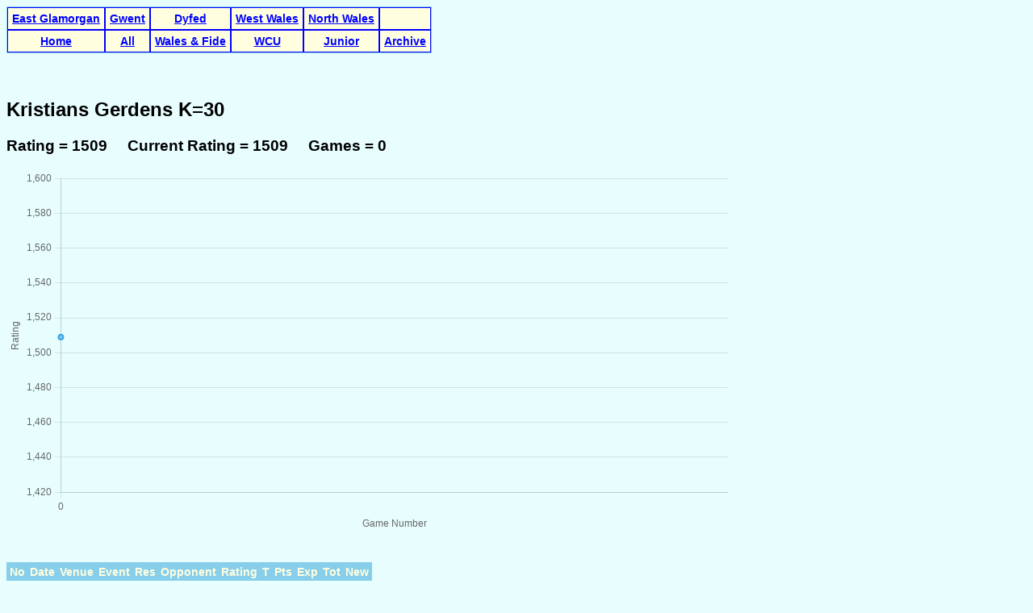

--- FILE ---
content_type: text/html; charset=UTF-8
request_url: https://www.welshchessunion.uk/Grading/playerDetailView.php?key=d1%20kristians%20gerdens
body_size: 1125
content:
				
<html>
<head>
<meta http-equiv="Content-Type" content="text/html;charset=ISO-8859-1">
<link rel="stylesheet" type="text/css" href="style.css" >
<title>Player Record</title>
</head>
<body>
	<!--playerSummaryView.php -->
	<table class="menu" border=1 cellspacing="0" cellpadding="5">
		<tr>
			<th class="menu"><a href="playerSummaryView.php?zone=E1">East Glamorgan</a></th>
			<th class="menu"><a href="playerSummaryView.php?zone=G1">Gwent</a></th>
			<th class="menu"><a href="playerSummaryView.php?zone=D1">Dyfed</a></th>
			<th class="menu"><a href="playerSummaryView.php?zone=W1">West Wales</a></th>
			<th class="menu"><a href="playerSummaryView.php?zone=N1">North Wales</a></th>
			<th class="menu"><a href="#"></a></th>
		</tr>
		<tr>
			<th class="menu"><a href="index.php">Home</a></th>
			<th class="menu"><a href="playerSummaryView.php">All</a></th>
			<th class="menu"><a href="http://ratings.fide.com/advaction.phtml?country=WLS" target="_blank">Wales &  Fide</a></th>
			<th class="menu"><a href="http://www.welshchessunion.uk/" target="_blank">WCU</a></th>
			<th class="menu"><a href="http://www.welshchessunion.uk/ratings/Juniors" target="_blank">Junior</a></th>
			<th class="menu"><a href="xarchive/index.php">Archive</a></th>
		</tr>
	</table>
	<br/>

	<br>
					<h2>Kristians Gerdens  K=30</h2>
		<h3>Rating = 1509 &nbsp;&nbsp;&nbsp;
		Current Rating = 1509 &nbsp;&nbsp;&nbsp;
		Games = 0 </h3>
		

<div style="overflow-x: auto; overflow-y: auto; max-height: 450px">
	<canvas id="gradesChart"
			data-grades='["1509"]'>
	</canvas>
</div>


		<br><br>
		<table cellspacing="0" cellpadding="2">
			<tr>
				<th>No</th>
				<th>Date</th>
				<th>Venue</th>
				<th>Event</th>
				<th>Res</th>
				<th>Opponent</th>
				<th colspan=2>Rating</th>
				<th>T</th>
				<th>Pts</th>
				<th>Exp</th>
				<th>Tot</th>
				<th>New</th>
			</tr>
					</table>
	
<script src="https://cdn.jsdelivr.net/npm/chart.js"></script>
<script>
    // Read grades from the canvas data attribute
    const canvas = document.getElementById("gradesChart");
    const grades = JSON.parse(canvas.dataset.grades);

    // Create simple sequential labels (0..N)
    const labels = grades.map((_, i) => i);

    new Chart(canvas, {
        type: 'line',
        data: {
            labels: labels,
            datasets: [{
                label: "Grades",
                data: grades,
                borderWidth: 2,
                tension: 0.3  // smooth line
            }]
        },
        options: {
        	plugins: {
			  legend: {
			    display: false   // Hides the legend entirely
			  }
        	},	
			scales: {
				y: {
					beginAtZero: false,   // This still works
					title: {
						display: true,
						text: "Rating"
					},
					grid: {
						drawBorder: true,
						borderWidth: 3,
						borderColor: "#000"
					}
				},
				x: {
					title: {
						display: true,
						text: "Game Number"
					},
					ticks: {
						maxRotation: 0,
						autoSkip: true
					},
					grid: {
						drawBorder: true,
						borderWidth: 3,
						borderColor: "#000"
					}
				}
			}
        }
    });
</script>

<br/>
<br/>
</body>
</html>